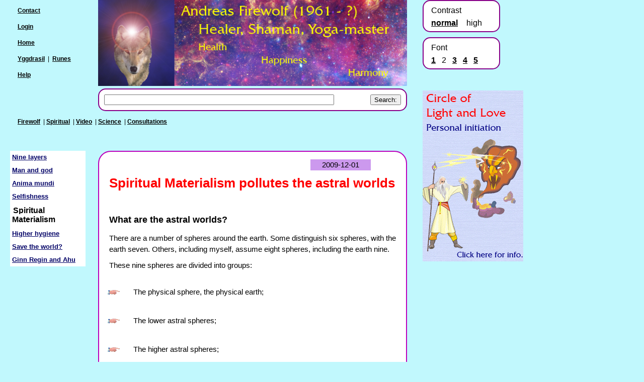

--- FILE ---
content_type: text/html; charset=UTF-8
request_url: https://www.andreasfirewolf.com/index.php?fs=2&co=2&pi=2856&n1=400
body_size: 11035
content:
<!DOCTYPE HTML PUBLIC "-//W3C//DTD HTML 4.01 Transitional//EN" "https://www.w3.org/TR/html4/loose.dtd">
<html>
<head>
 <!-- version 2025-4-19 -->
 <meta http-equiv="content-type" content="text/html; charset=utf-8">
 <meta http-equiv="pragma" content="no-cache">
 <meta http-equiv="imagetoolbar" content="no">
 <meta name="viewport" content="width=device-width, initial-scale=1.0">
 <meta http-equiv="MSThemeCompatible" content="no">
 <meta name="robots" content="noarchive">
 <meta name="author" lang="en" content="Andreas Firewolf">
 <meta name="copyright" lang="en" content="Software: Copyright &copy; 2006-2026 Andreas van der Wal, Nul-A Computers, all rights reserved.">
 <meta name="copyright" lang="en" content="&#169; Copyright Andreas Firewolf, all rights reserved.">
 <title>Spiritual Materialism pollutes the astral worlds</title>


 <link rel="start" href="index.php">

 <link rel="shortcut icon" type="image/x-icon" href="https://www.andreasfirewolf.com/buttons/icon_fw.jpg">





 <link rel="stylesheet" type="text/css" href="https://www.andreasfirewolf.com/script/default_1000/page_h1.css">
 <link rel="stylesheet" type="text/css" href="https://www.andreasfirewolf.com/script/default_1000/blocks_h1.css">
 <link rel="stylesheet" type="text/css" href="https://www.andreasfirewolf.com/script/default_1000/general_h1.css">
 <link rel="stylesheet" type="text/css" href="https://www.andreasfirewolf.com/script/default_1000/form_h1.css">
 <link rel="stylesheet" type="text/css" href="https://www.andreasfirewolf.com/script/default_1000/navi0_h1.css">
 <link rel="stylesheet" type="text/css" href="https://www.andreasfirewolf.com/script/default_1000/navi2_h1.css">





<script type="text/javascript" src="https://www.andreasfirewolf.com/script/NulA_Computers_general.js"></script>
<SCRIPT type="text/javascript"><!--

function NulA_Form_Validation(formid) {
 if (NulA_Form_Validation_2(formid) == false) {
 CMS_layout_set_div_height()
 return false;
 }
 return true;
}

function NulA_Form_Validation_2(formid) {
 return true;
}


function NulA_get_height(block_id) {
 var height = 1000;
 if (block_id != null) {
 block_obj = document.getElementById(block_id);
 if (block_obj != null) {
 height = block_obj.getBoundingClientRect().height;
 }
 }
 return height;
}

function CMS_layout_set_div_height() {
 var center_h = parseInt(NulA_get_height("cms_middle_div"));
 var left_h = parseInt(NulA_get_height("cms_left_div"));
 if (center_h < left_h) { center_h = left_h; }
 if (center_h < 400) { center_h = 400; }
 center_obj = document.getElementById("cms_center_div");
 if (center_obj != null) {
 center_obj.height = center_h + "px";
 }
}






var NulA_Fill_vars = new Array();
NulA_Fill_vars[0] = "";
NulA_Fill_vars[1] = "";

function NulA_Fill_inputfield() {
 document.forms["comment"].elements.namedItem("comment_text").value = NulA_Fill_vars[0];
 document.forms["feedback"].elements.namedItem("feedbackfeedback").value = NulA_Fill_vars[1];
}


function NulA_js_after_resize() { 
 CMS_layout_set_div_height();
 }


function NulA_ta_data(ta_id, ta_val) { 
 if (ta_id = "comment_comment_text") {
 if (ta_val == 0) { return "5000"; }
 if (ta_val == 1) { return "500"; }
 else { return "comment"; }
 }
 if (ta_id = "feedback_feedbackfeedback") {
 if (ta_val == 0) { return "5000"; }
 if (ta_val == 1) { return "500"; }
 else { return "feedback"; }
 }
 return "0";
}


function CMS_OnloadFunction() { 
document.addEventListener("keydown", NulA_OnKeyDown, true);
document.getElementById("362_comment").addEventListener("keydown", NulA_OnKeyDown_form, true);
document.getElementById("363_feedback").addEventListener("keydown", NulA_OnKeyDown_form, true);
document.getElementById("comment_comment_text").addEventListener("keydown", NulA_OnKeyDown_ta, true);
document.getElementById("comment_comment_text").addEventListener("keyup", NulA_OnKeyUp_ta, true);
document.getElementById("feedback_feedbackfeedback").addEventListener("keydown", NulA_OnKeyDown_ta, true);
document.getElementById("feedback_feedbackfeedback").addEventListener("keyup", NulA_OnKeyUp_ta, true);
 NulA_js_cookies_enabled();
 NulA_Fill_inputfield();
 NulA_js_after_resize();
 }


function NulA_submit_function(formname) {

 document.forms[formname].submit();
 }


screen_width = 1000;
screen_smallest = 480;
screen_largest = 1000;
if (window.innerWidth < screen_width && screen_width > screen_smallest) {
 window.location = "https://www.andreasfirewolf.com/index.php?pi=2856&amp;n1=400&wi=" + window.innerWidth;
} else {
 if (window.innerWidth > screen_width && screen_width < screen_largest) {
 window.location = "https://www.andreasfirewolf.com/index.php?pi=2856&amp;n1=400&wi=" + window.innerWidth;
 }
}

//--></SCRIPT>

</head>




<body onLoad="CMS_OnloadFunction()">
<div id="cms_top_div">

<div id="logo">
 <img src="index.php?ki=85&amp;tf=34&amp;fn=headers/firewolf_640.jpg&amp;cty=image/jpg" alt="headers/firewolf_640.jpg" class="logo"  />


</div> <!-- end logo -->




<div id="search">
<a name="a_form_FormAsearch"></a>
<div class="FormAsearch">
<form name="FormAsearch" id="FormAsearch" method="post" action="index.php" enctype="application/x-www-form-urlencoded">
<div class="hiddenfields">
 <input name="ki" type="hidden" value="95">
 <input name="pi" type="hidden" value="2856">
 <input name="pa" type="hidden" value="f_spiritual_materialism">
 <input name="n1" type="hidden" value="400">
 <input name="fs" type="hidden" value="2">
 <input name="co" type="hidden" value="2">
 <input name="pt" type="hidden" value="Spiritual Materialism pollutes the astral worlds">
 <input name="fa" type="hidden" value="FormAsearch">
 <input name="sk" type="hidden" value="1" />
</div>
 <div class="search_text">
 <span class="search_text">Search:</span>
 </div>
 <div class="search_input">
 <input type="text" name="s1" size="55" maxlength="200" value="" />
 </div>
 <div class="search_submit">
 <input type="submit" name="searchbutton" value="Search:" />
 </div>
</form></div>


</div> <!-- end search -->




<div id="navi0">
 <div class="navi0_menurow_first">
 <p class="menu">
 <a class="navi0_off" href="index.php?si=19&amp;pi=103&amp;n0=166&amp;n1=413&amp;n2=410&amp;fs=2&amp;co=2"  onmouseover="NulA_show_href(this, 'NulA_href_mi806')" onmouseout="NulA_hide_href('NulA_href_mi806')" target="_top">Firewolf</a>
 &nbsp;&#124;&nbsp;<a class="navi0_off" href="index.php?si=19&amp;pi=2903&amp;n0=166&amp;n1=413&amp;n2=411&amp;fs=2&amp;co=2"  onmouseover="NulA_show_href(this, 'NulA_href_mi2661')" onmouseout="NulA_hide_href('NulA_href_mi2661')" target="_top">Spiritual</a>
 &nbsp;&#124;&nbsp;<a class="navi0_off" href="index.php?pi=115&amp;n1=400&amp;n2=409&amp;fs=2&amp;co=2"  onmouseover="NulA_show_href(this, 'NulA_href_mi2660')" onmouseout="NulA_hide_href('NulA_href_mi2660')" target="_top">Video</a>
 &nbsp;&#124;&nbsp;<a class="navi0_off" href="index.php?pi=1680&amp;n1=400&amp;n2=412&amp;fs=2&amp;co=2"  onmouseover="NulA_show_href(this, 'NulA_href_mi2662')" onmouseout="NulA_hide_href('NulA_href_mi2662')" target="_top">Science</a>
 &nbsp;&#124;&nbsp;<a class="navi0_off" href="index.php?pi=2853&amp;n1=400&amp;n2=382&amp;fs=2&amp;co=2"  onmouseover="NulA_show_href(this, 'NulA_href_mi804')" onmouseout="NulA_hide_href('NulA_href_mi804')" target="_top">Consultations</a>
 </p>
 </div>

</div> <!-- end navi0 -->



<div id="home_800">
<p class="menu"><a href="index.php?pi=1763&amp;n1=400&amp;fs=2&amp;co=2" target="_top" onmouseover="NulA_show_href(this, 'NulA_href_pi1763')" onmouseout="NulA_hide_href('NulA_href_pi1763')" >Contact</a></p>
<p class="menu"><a href="index.php?pi=1637&amp;n1=400&amp;fs=2&amp;co=2" target="_top" onmouseover="NulA_show_href(this, 'NulA_href_pi1637')" onmouseout="NulA_hide_href('NulA_href_pi1637')" >Login</a></p>
<p class="menu"><a href="https://www.andreasfirewolf.com/" target="_top" title="">Home</a></p>
<p class="menu"><a href="index.php?si=24" target="_top" onmouseover="NulA_show_href(this, 'NulA_href_si24')" onmouseout="NulA_hide_href('NulA_href_si24')" >Yggdrasil</a></a>

&nbsp;|&nbsp;
<a href="index.php?si=23" target="_top" onmouseover="NulA_show_href(this, 'NulA_href_si23')" onmouseout="NulA_hide_href('NulA_href_si23')" >Runes</a></a>
</p>
<p class="menu"><a href="index.php?pi=2912&amp;n1=400&amp;n2=429&amp;fs=2&amp;co=2" target="_top" onmouseover="NulA_show_href(this, 'NulA_href_pi2912')" onmouseout="NulA_hide_href('NulA_href_pi2912')" >Help</a></p>
</div> <!-- end home_800 -->


</div> <!-- end cms_top_div -->
<div id="cms_center_div">
<div id="cms_middle_div">
<div id="page">
<div class="pagedatum_top">
<div class="pagedatum"><p class="datum">2009-12-01</p></div>
</div>

<div class="pagetext">

<h2 class="title">Spiritual Materialism pollutes the astral worlds</h2>
<p>&nbsp;</p>

<h4>What are the astral worlds?</h4>
<p>There are a number of spheres around the earth. Some distinguish six spheres, with the earth seven. Others, including myself, assume eight spheres, including the earth nine.</p>

<p>These nine spheres are divided into groups:</p>

<ul>
<li><p>The physical sphere, the physical earth;</p>
</li>

<li><p>The lower astral spheres;</p>
</li>

<li><p>The higher astral spheres;</p>
</li>

<li><p>The Monadic Sphere;</p>
</li>

<li><p>The creative light (the cosmic sphere).</p>
</li>
</ul>
<p>&nbsp;</p>

<h4>What is materialism?</h4>
<p>Materialism is the attachment to matter. If you find it difficult to part with your possessions, if you are stingy or greedy, then you are materialistic.</p>
<p>But the attachment to social status is also materialistic. 
If you subordinate your spiritual development to your social status, you are materialistic. 
If you suppress your spirituality because you fear that fellow humans will reject you, you are materialistic. And not spiritually.</p>
<p>Materialism is also the indifference to the consequences of possessiveness and greed. 
Our cars, plasma TV, flying holidays, etc. ensure that Mother Earth is becoming increasingly sick. 
Yet we continue to consume and pollute. This indifference is an aspect of egoism and materialism.</p>
<p>&nbsp;</p>

<h4>Consequences of materialism for Mother Earth</h4>
<p>Our seas and oceans are poisoned. 
In the Pacific, there is an area the size of France that is completely covered in plastic waste. 
Everywhere on the land there is waste and junk, sometimes heavy toxic waste. 
The rich countries export highly toxic waste to Africa and other poor areas. 
All over the world, forests are being cut down at a rapid pace to make way for soy farms and palm oil plantations. 
The soy is fed to livestock, so that burgers are made from it. 
The palm oil is used as fuel, because we have been told that we are working green when our car runs on palm oil. 
What do we care if the habitat of orangutans is destroyed as a result?</p>
<p>The result of all this is that our climate is increasingly disrupted. 
One disaster after another comes upon us because we have disturbed the balance. 
Many plant and animal species have become extinct in recent years. Many more are in danger of extinction.</p>
<p>&nbsp;</p>

<h4>What is Spiritual Materialism?</h4>
<p>Materialism is the attachment to possessions, status or wealth. 
Spiritual materialism is the attachment to spiritual status, attachment to a particular belief. 
Thoughts like: "My Jesus is better than your Mohammed!" (Or vice versa.) 
"I belong to the chosen people and you are Goi!" (Goi, Go'im, or scum is the term Orthodox Jews use for anything not Jewish.) 
The latter doesn't just apply to the Jews. 
Christians have a similar attitude toward pagans. 
Atheists often have such an attitude towards anyone who has a faith.</p>

<div class="aphorism">
 <img src="index.php?ki=85&amp;tf=34&amp;fn=sayings/violent.gif&amp;cty=image/gif" alt="sayings/violent.gif" class="img100"  />

</div>

<p>The idea that you are higher because you have a certain faith, or follow a certain spiritual teaching, is an expression of spiritual materialism. 
You are then attached to your spiritual status. 
This attachment slows you down in your development and is harmful.</p>
<p>Spiritual materialism is also the use of spiritual means to achieve selfish earthly goals. 
For example, you want to own a nice house. 
You can work hard for that, that's just materialism. 
Instead of working hard for that, you demand from 'God' the lotto numbers of the upcoming draw. 
Or you visualize that the main prize will fall on your lottery ticket.</p>
<p>&nbsp;</p>

<h4>Black magic</h4>
<p>You can visualize that you live in a beautiful house. 
If you work hard for that, you will harmonize spiritual and physical energy. That is good. 
But you can also visualize that you acquire that house, without doing anything or enough in return. 
You then send energy into the astral worlds to get your way. 
At best, your plan will fail and little will happen. (But what happens to the energy you send out???) 
If things go wrong, you get what you asked for. How is this different from black magic?</p>
<p>Suppose you visualize a great house, way above your budget, and you get it for a dump price. 
Perhaps because the previous owner became ill and was forced to sell. 
Or because a seller can't get rid of it, because you block the sale with your visualizations. 
How much damage do you do then?</p>
<p>&nbsp;</p>

<h4>Spiritual status</h4>
<p>Many people want to be admired. People long for status, prestige, honor, admiration, fans. 
You can then become a top athlete, or a movie star, or a pop star through hard work. 
After endless toil, you might win a medal at the Olympics or become world champion. 
That is materialism, but it cannot do much harm. 
For many young people it is good, they learn self-discipline, set goals and realize them.</p>
<p>If all that is too much work, you can take an alternative course. 
After that, you can establish yourself as an alternative therapist or psychic healer. 
It is not for nothing that 'healing' is so popular. 
You can gain status without too much effort. 
At least that was possible in the past. 
Spiritual healing has been so discredited by swindlers in recent years, that it does not raise status but suspicion.</p>
<p>&nbsp;</p>

<h4>Channeling</h4>
<p>Channeling is very easy. 
You learn to tap into your fantasy and you get the most fantastic messages from alien masters, who come from distant galaxies to tell us how we should live here. 
And you are their messenger. Amazing, right? 
People who wonder if those "masters" couldn't get a better messenger are nasty, cynical people. Ain't that the truth?</p>
<p>Channeling and psychic healing works through the astal worlds. 
If you do this wrong or out of lust for status, prestige, power or money, what are you doing in the astral worlds?</p>
<div class="attention">
<h4>Is desire for money always wrong?</h4>
<p>It is not wrong to ask for payment for spiritual healing. 
Wanting to help people 'for free' is usually a waste of time and energy. 
If people don't want to pay for it, they don't really want it. 
Moreover, it costs you time. This laybor time should be paid. Just like one pays the baker.</p>
</div> <!-- end div :: attention -->
<p>&nbsp;</p>

<div class="aphorism">
 <img src="index.php?ki=85&amp;tf=34&amp;fn=sayings/home_of_peace.gif&amp;cty=image/gif" alt="sayings/home_of_peace.gif" class="img100"  />

</div>

<h4>Consequences of Spiritual Materialism</h4>
<p>The ego grows through materialism. 
When you use astral energy to achieve materialistic goals, the ego grows much faster. 
The growth of your spiritual power is much slower than the growth of your ego. 
The demands of your ego are always greater than your capacity for realization. 
Therefore, dissatisfaction is inevitable. 
This growing dissatisfaction blocks your connection with the divine spirit. 
This leads to spiritual poverty, hunger for power and misery.</p>
<p>Using the astral light for selfish purposes lowers the vibrational frequency of the astral light.
This causes pollution of the astral worlds.</p>
<p>In addition, in the lower astral worlds there are mind souls and animal souls who are eager to assist in the realization of materialistic goals. 
They are eager to use you as a channel to release their distorted or perverted desires (animal souls) or garbled ideas (mind souls) into the world. 
They are also more than happy to appear at spiritistic gatherings. 
Especially when the knowledge and insight are lacking to distinguish between higher evolved souls and the ghosts who are lost in the lower astral worlds.</p>
<p>&nbsp;</p>

<h4>Parasitic Elementals</h4>
<p>Finally, there are the parasitic elementals, who want your energy to 'help' you. 
You create these elementals yourself through your sentiments and through your emotions.
The stronger the emotion you have with a certain thought, the stronger the elemental you create with it. 
Every time the thought returns to you, you send out astral energy again to the elemental associated with that thought. 
This elemental will activate this thought and/or emotion again and again through your aura. 
In this way it always gets new energy and it stays alive. Because it feeds of your energy.</p>
<p>Some of these elementals are collective elementals. 
They are created and energized by a group of people. 
Advertising is a powerful method of creating such collective elementals. 
Some elementals, such as hatred of "outsiders" (people who do not belong to society's dominant group), 
can strangle society, growing stronger and stronger, until civilization collapses.</p>
<p>&nbsp;</p>

<h4>A dark shell around the earth</h4>
<p>As a result of spiritual materialism, the lower astral worlds are polluted by destructive elementals. 
They are a plague, forming a black shell around the physical earth. This blocks the creative light.</p>
<p>This black shell of destructive elementals is not of today or yesterday. 
Over the past 5,000 years, this shell has gradually grown. 
But in the past there were few people with strong psychic abilities. 
And usually those people were trained in controlling their selfishness. 
In previous centuries, people were carefully prepared and initiated. 
They were much less concerned with ego-oriented magic. 
Nowadays anyone can take courses and collect information on the internet. 
One can develop psychic abilities without being stimulated to develop ethical awareness and responsibility.</p>
<p>&nbsp;</p>

<h4>A Circle of Light and Love</h4>
<p>'Psychic' abilities give access to the astral worlds. 
One can use these faculties to cleanse the lower astral worlds around one's own environment, 
so that one can access the higher astral worlds, and so that the creative light can penetrate to us. 
That's what we do in a Circle of Light and Love.</p>
<p>If one has not learned to control the ego, there is a tendency to use the psychic powers for selfish purposes, 
such as acquisition of possessions, self-aggrandizement, etc. 
As a result, the layer of pollution in the lower astral worlds around one's own environment grows, 
so that it becomes increasingly difficult for the creative light to penetrate. 
Instead of using the psychic abilities for one's own spiritual development, 
they are used to create a local hell, where only lower elementals can exist.</p>
<p>&nbsp;</p>

<div class="aphorism">
 <img src="index.php?ki=85&amp;tf=34&amp;fn=sayings/recreateearth.gif&amp;cty=image/gif" alt="sayings/recreateearth.gif" class="img100"  />

</div>

<h4>What kind of ecosystem are you creating?</h4>
<p>Tropical birds need a tropical ecosystem. Birds from cold regions need a cold ecosystem. 
Everyone thinks that makes sense. 
Why would it be different for entities, elementals and enlightened souls? 
An enlightened soul needs a clear and pure ecosystem. 
If you pollute the astral worlds in your area, enlightened souls cannot live there. 
And if you make your environment light and loving, no lower elementals can live there.</p>
<p>&nbsp;</p>

<div class="aphorism">
 <img src="index.php?ki=85&amp;tf=34&amp;fn=sayings/actual_enemy.gif&amp;cty=image/gif" alt="sayings/actual_enemy.gif" class="img100"  />

</div>

<h4>Fighting Spiritual Materialism</h4>
<p>Materialism arises because one clings to the ego. 
The ego is a temporary thing, your divine spirit is eternal. 
Once you develop knowledge of your divine spirit, you inhibit the growth of your ego. 
Direct experience of your divine spirit helps to make your ego small. 
But you can also make your ego smaller by special TRANCE-FORMATIONS. The TRANCE-FORMATIONS of Yggdrasil are very suitable for this.</p>
<p>&nbsp;</p>
<p class="auteur">With Light and Love, Andreas Firewolf</p>
<p>&nbsp;</p>

<div class="attention">
<h4>Promote us !!!</h4>
<p>Do you like this page? <b>Promote it !!!</b></p>
<p>I do not participate with twitter and most other 'social' media. But feel free to tweet about this page.
Or put a link to this page on your facebook page, if you have one.</p>
<p>You can find more about social media on the page <a href="index.php?pi=2909&amp;n1=400&amp;fs=2&amp;co=2" target="_top" onmouseover="NulA_show_href(this, 'NulA_href_pi2909')" onmouseout="NulA_hide_href('NulA_href_pi2909')" >Social media</a>.</p>

</div>
<p>&nbsp;</p>
<div id="comment_form" class="form_choice_top">
	<h2 class="title">Comment form</h2>
	<p>This form is <b>ONLY</b>
	to comment on this page.
	What you write can be published.</p>
	<p>If you want to send a message to Andreas Firewolf
	click on <a href="index.php?pi=1763&amp;n1=400&amp;fs=2&amp;co=2" target="_top" onmouseover="NulA_show_href(this, 'NulA_href_pi1763')" onmouseout="NulA_hide_href('NulA_href_pi1763')" >Contact-form</a></p>
	<p>To give feedback about this page or about this site click on:</p>
	<p>&nbsp;</p>

	<div class="form_choice">
		<div class="form_choice_1">
		<input class="submit" type="button" value="Give feedback"
		onclick="NulA_CMS_switch_on_off_2('feedback_form', 'comment_form')" />
		</div>
	</div>
<div class="form">
<div class="form_top">
<h4>Comment-form:</h4>
<p>If you want to comment on this page, fill in the following fields:</p>
</div>

<a name="a_form_comment"></a>
<form name="comment" id="362_comment" method="post" action="index.php" enctype="application/x-www-form-urlencoded">
<div class="hiddenfields">
<input name="ki" type="hidden" value="92">
<input name="pi" type="hidden" value="2856">
<input name="pa" type="hidden" value="f_spiritual_materialism">
<input name="n1" type="hidden" value="400">
<input name="fs" type="hidden" value="2">
<input name="co" type="hidden" value="2">
<input name="pt" type="hidden" value="Spiritual Materialism pollutes the astral worlds">
<input name="fi" type="hidden" value="362">
<input name="fa" type="hidden" value="comment">
<input name="comment_antispam_id" type="hidden" value="197">
</div>
<div class="form_body">
 <div class="form_row" id="tr_comment_comment_screenname">
 <div class="form_label">
 <p class="label">Screen-name:</p>
 </div>
 <div class="form_input">
 <div class="rhelp"><p>Screen-name is the name that others will see. This name <b>can be published.</b></p></div>
  <div class="inputfield">
  <input class="input" type="text" name="comment_screenname" id="comment_comment_screenname" size="35" maxlength="35"  />
  </div>
 </div>
 </div>

 <div class="form_row" id="tr_comment_comment_email">
 <div class="form_label">
 <p class="label">Email:</p>
 </div>
 <div class="form_input">
 <div class="rhelp"><p>If you want a personal answer, fill in your email-address. This address <b>will not be published or sold to databases</b>.</p></div>
  <div class="inputfield">
  <input class="input" type="text" name="comment_email" id="comment_comment_email" value="anonymous@anonymous.com" size="50" maxlength="200"  />
  </div>
 </div>
 </div>

 <div class="form_row" id="tr_comment_comment_text">
 <div class="form_label">
 <p class="label">Comment or question:</p>
 </div>
 <div class="form_input">
  <div class="textareafield">
  <div class="ta_max_error" id="comment_comment_text_error_div" style="display:none;color=#FF0000;">
  <h2>**** ERROR ****</h2>
  </div>
  <div class="ta_textcount" id="comment_comment_text_remain_div">
  <p class="textcount">Number of characters that remains: <b id="comment_comment_text_b" class="ta_unchanged">5000</b></p>
  </div>
  <div class="textareafield2">
   <textarea class="textarea" name="comment_text" id="comment_comment_text" cols="50" rows="10"  ></textarea>
  </div>
  </div>
 </div>
 </div>

 <div class="form_row" id="tr_comment_comment_antispam">
 <div class="form_label">
 <p class="label">Antispam:</p>
 </div>
 <div class="form_input">
 <div class="rhelp"><p>If you are a human, answer this question.</p><p>What is 6 multiplied by eight ?</p></div>
  <div class="inputfield">
  <input class="input" type="text" name="comment_antispam" id="comment_comment_antispam" size="2" maxlength="2"  />
  </div>
 </div>
 </div>

 <div class="form_row" id="tr_comment_comment_submit">
 <div class="form_label">
 <p class="label"></p>
 </div>
 <div class="form_input">
  <div class="submitfield">
  <input class="submit" type="submit" name="comment_submit" value="Send"  />
  </div>
 </div>
 </div>

</div><!-- form_body end -->


</form>

<div class="form_foot">

</div>
</div>


</div>

<div id="feedback_form" class="form_choice_top" style="display:none;">
	<h2 class="title">Feedback form</h2>
	<p>This form is <b>ONLY</b>
	to give feedback on this page or on this site.
	What you write will <b>NOT</b> be published.</p>
	<p>If you want to send a message to Andreas Firewolf
	click on <a href="index.php?pi=1763&amp;n1=400&amp;fs=2&amp;co=2" target="_top" onmouseover="NulA_show_href(this, 'NulA_href_pi1763')" onmouseout="NulA_hide_href('NulA_href_pi1763')" >Contact-form</a></p>
	<p>To comment on this page click on:</p>
	<p>&nbsp;</p>

	<div class="form_choice">
		<div class="form_choice_1">
		<input class="submit" type="button" value="Comment on this page"
		onclick="NulA_CMS_switch_on_off_2('feedback_form', 'comment_form')" />
		</div>
	</div>
<div class="form">
<div class="form_top">
<p>Use this forms to give feedback on this webpage. Feedback is not published. For example:</p>
<p>Examples of feedback:</p>
<ul>
<li><p>Errors in the layout</p>
</li>
<li><p>Parts that are difficult to read</p>
</li>
<li><p>Links that do not work</p>
</li>
<li><p>Language errors</p>
<p>My native language is not English. So if you find errors, do not hesitate to give feedback.</p>
</li>
<li><p>Wrong facts</p>
</li>
<li><p>'Insulting' comments</p></li>
<li><p>Things you like on this page and things that makes this page valuable for you.</p></li>
</ul>
</div>

<a name="a_form_feedback"></a>
<form name="feedback" id="363_feedback" method="post" action="index.php" enctype="application/x-www-form-urlencoded">
<div class="hiddenfields">
<input name="ki" type="hidden" value="92">
<input name="pi" type="hidden" value="2856">
<input name="pa" type="hidden" value="f_spiritual_materialism">
<input name="n1" type="hidden" value="400">
<input name="fs" type="hidden" value="2">
<input name="co" type="hidden" value="2">
<input name="pt" type="hidden" value="Spiritual Materialism pollutes the astral worlds">
<input name="fi" type="hidden" value="363">
<input name="fa" type="hidden" value="feedback">
<input name="feedback_antispam_id" type="hidden" value="199">
</div>
<div class="form_body">
 <div class="form_row" id="tr_feedback_feedback_name">
 <div class="form_label">
 <p class="label">Name:</p>
 </div>
 <div class="form_input">
 <div class="rhelp"><p>Fill in your name. At least 3 characters. This name will not be published.</p></div>
  <div class="inputfield">
  <input class="input" type="text" name="feedback_name" id="feedback_feedback_name" size="35" maxlength="35"  />
  </div>
 </div>
 </div>

 <div class="form_row" id="tr_feedback_feedback_email">
 <div class="form_label">
 <p class="label">Email:</p>
 </div>
 <div class="form_input">
 <div class="rhelp"><p>If you want a personal answer, fill in your email-address. This address <b>will not be published or sold to databases</b>.</p></div>
  <div class="inputfield">
  <input class="input" type="text" name="feedback_email" id="feedback_feedback_email" size="50" maxlength="200"  />
  </div>
 </div>
 </div>

 <div class="form_row" id="tr_feedback_feedbackfeedback">
 <div class="form_label">
 <p class="label">Feedback:</p>
 </div>
 <div class="form_input">
  <div class="textareafield">
  <div class="ta_max_error" id="feedback_feedbackfeedback_error_div" style="display:none;color=#FF0000;">
  <h2>**** ERROR ****</h2>
  </div>
  <div class="ta_textcount" id="feedback_feedbackfeedback_remain_div">
  <p class="textcount">Number of characters that remains: <b id="feedback_feedbackfeedback_b" class="ta_unchanged">5000</b></p>
  </div>
  <div class="textareafield2">
   <textarea class="textarea" name="feedbackfeedback" id="feedback_feedbackfeedback" cols="50" rows="10"  ></textarea>
  </div>
  </div>
 </div>
 </div>

 <div class="form_row" id="tr_feedback_feedback_antispam">
 <div class="form_label">
 <p class="label">Antispam:</p>
 </div>
 <div class="form_input">
 <div class="rhelp"><p>If you are a human, answer this question.</p><p>What is 7 multiplied by zero ?</p></div>
  <div class="inputfield">
  <input class="input" type="text" name="feedback_antispam" id="feedback_feedback_antispam" size="1" maxlength="1"  />
  </div>
 </div>
 </div>

 <div class="form_row" id="tr_feedback_feedback_submit">
 <div class="form_label">
 <p class="label"></p>
 </div>
 <div class="form_input">
  <div class="submitfield">
  <input class="submit" type="submit" name="feedback_submit" value="Send"  />
  </div>
 </div>
 </div>

</div><!-- form_body end -->


</form>

<div class="form_foot">

</div>
</div>


</div>

</div>

</div> <!-- end page -->


</div> <!-- end cms_middle_div -->
<div id="cms_left_div">

<div id="navi2">
 <div style="position:relative;top:0px;left:0px;" class="navi2_p1_off"  onmouseover="this.className='navi2_p1_on'" onmouseout="this.className='navi2_p1_off'">
 <a class="navi2_p1_off" href="index.php?pi=2903&amp;n1=400&amp;fs=2&amp;co=2"  onmouseover="NulA_show_href(this, 'NulA_href_mi2651')" onmouseout="NulA_hide_href('NulA_href_mi2651')" target="_top">Nine layers</a>
 </div>
 <div style="position:relative;top:0px;left:0px;" class="navi2_p1_off"  onmouseover="this.className='navi2_p1_on'" onmouseout="this.className='navi2_p1_off'">
 <a class="navi2_p1_off" href="index.php?pi=3472&amp;n1=400&amp;fs=2&amp;co=2"  onmouseover="NulA_show_href(this, 'NulA_href_mi3462')" onmouseout="NulA_hide_href('NulA_href_mi3462')" target="_top">Man and god</a>
 </div>
 <div style="position:relative;top:0px;left:0px;" class="navi2_p1_off"  onmouseover="this.className='navi2_p1_on'" onmouseout="this.className='navi2_p1_off'">
 <a class="navi2_p1_off" href="index.php?pi=3471&amp;n1=400&amp;fs=2&amp;co=2"  onmouseover="NulA_show_href(this, 'NulA_href_mi3461')" onmouseout="NulA_hide_href('NulA_href_mi3461')" target="_top">Anima mundi</a>
 </div>
 <div style="position:relative;top:0px;left:0px;" class="navi2_p1_off"  onmouseover="this.className='navi2_p1_on'" onmouseout="this.className='navi2_p1_off'">
 <a class="navi2_p1_off" href="index.php?pi=2855&amp;n1=400&amp;fs=2&amp;co=2"  onmouseover="NulA_show_href(this, 'NulA_href_mi2607')" onmouseout="NulA_hide_href('NulA_href_mi2607')" target="_top">Selfishness</a>
 </div>
 <div style="position:relative;top:0px;left:0px;" class="navi2_p1_on">
 <span class="navi2_p1_on">Spiritual Materialism</span>
 </div>
 <div style="position:relative;top:0px;left:0px;" class="navi2_p1_off"  onmouseover="this.className='navi2_p1_on'" onmouseout="this.className='navi2_p1_off'">
 <a class="navi2_p1_off" href="index.php?pi=2854&amp;n1=400&amp;fs=2&amp;co=2"  onmouseover="NulA_show_href(this, 'NulA_href_mi2606')" onmouseout="NulA_hide_href('NulA_href_mi2606')" target="_top">Higher hygiene</a>
 </div>
 <div style="position:relative;top:0px;left:0px;" class="navi2_p1_off"  onmouseover="this.className='navi2_p1_on'" onmouseout="this.className='navi2_p1_off'">
 <a class="navi2_p1_off" href="index.php?pi=93&amp;n1=400&amp;fs=2&amp;co=2"  onmouseover="NulA_show_href(this, 'NulA_href_mi851')" onmouseout="NulA_hide_href('NulA_href_mi851')" target="_top">Save the world?</a>
 </div>
 <div style="position:relative;top:0px;left:0px;" class="navi2_p1_off"  onmouseover="this.className='navi2_p1_on'" onmouseout="this.className='navi2_p1_off'">
 <a class="navi2_p1_off" href="index.php?pi=3480&amp;n1=400&amp;fs=2&amp;co=2"  onmouseover="NulA_show_href(this, 'NulA_href_mi3478')" onmouseout="NulA_hide_href('NulA_href_mi3478')" target="_top">Ginn Regin and Ahu</a>
 </div>

</div> <!-- end navi2 -->



</div> <!-- end cms_left_div -->
</div> <!-- end cms_center_div -->
<div id="cms_bottom_div">
<div id="google_onder_728">
<p>&nbsp;</p>

<div class="attention">

<p><a href="https://www.circleoflightandlove.com/" target="_blank" title="">Circle of Light and Love</a></p>

<p><a href="httpss://www.andreas333.com/" target="_blank" title="">Andreas Firewolf</a>, nederlandse site</p>

<p><a href="https://www.cirkelvanlichtenliefde.nl/" target="_blank" title="">Cirkel van Licht en Liefde</a></p>

<p><a href="https://www.variatarian.com/" target="_blank" title="">Variatarian</a> vegetarische recepten</p>

<p><a href="https://www.groenepolitiek.info/" target="_blank" title="">Groene Politiek</a></p>

</div>
</div> <!-- end google_onder_728 -->


</div> <!-- end cms_bottom_div -->
<div id="cms_right_div">

<div id="contrast">
 <div class="contrast_text">
 <span class="contrast_text">Contrast<br /></span>
 </div>
 <div class="contrast_normal">
 <a href="index.php?co=1&amp;fs=2&amp;pi=2856&amp;n1=400" target="_top">normal</a>

 </div>
 <div class="contrast_high">
 <span class="contrast_current">high</span>
 </div>

</div> <!-- end contrast -->




<div id="fontsize">
 <div class="fontsize_text">
 <span class="fontsize_text">Font</span>
 </div>
 <div class="fontsize_choice">
 <a href="index.php?fs=1&amp;co=2&amp;pi=2856&amp;n1=400" target="_top">1</a>&nbsp;&nbsp;
 <span class="fontsize_current">2</span>&nbsp;&nbsp;
 <a href="index.php?fs=3&amp;co=2&amp;pi=2856&amp;n1=400" target="_top">3</a>&nbsp;&nbsp;
 <a href="index.php?fs=4&amp;co=2&amp;pi=2856&amp;n1=400" target="_top">4</a>&nbsp;&nbsp;
 <a href="index.php?fs=5&amp;co=2&amp;pi=2856&amp;n1=400" target="_top">5</a>&nbsp;&nbsp;
 </div>

</div> <!-- end fontsize -->



<div id="add_right">
<p>&nbsp;</p>
<a href="https://www.circleoflightandlove.com" target="_blank" title="Opens in a new window"> <img src="index.php?ki=85&amp;tf=34&amp;fn=rec/CircleHigh.gif&amp;cty=image/gif" alt="rec/CircleHigh.gif" class="img_right"  />
</a>
<p>&nbsp;</p>
</div> <!-- end add_right -->


</div> <!-- end cms_right_div -->
<!-- href_popup_divs_pages -->

<div id="NulA_href_pi1637" class="nula_href">
Login
</div>

<div id="NulA_href_pi1763" class="nula_href">
Contact-form
</div>

<div id="NulA_href_pi2909" class="nula_href">
<h4>I do not like social media</h4>
<p>and I am firmly against privacy violations.</p>
<p>&nbsp;</p>

<p>This site respects your privacy. Read here more about it.</p>
</div>

<div id="NulA_href_pi2912" class="nula_href">
<h4>How to navigate these websites</h4>
<p>&nbsp;</p>

<p>This website has a lot of pages and a lot of information.
This page will give you information about how to navigate these websites.</p>
</div>

<!-- end href_popup_divs_pages -->


<!-- href_popup_divs_sites -->

<!-- NulA_href_si23href popup not set. -->

<!-- NulA_href_si24href popup not set. -->

<!-- end href_popup_divs_sites -->


<!-- href_popup_divs_menus -->

<div id="NulA_href_mi806" class="nula_href">
<h4>Who and what is Firewolf</h4>
<ul>
  <li><p>autobiography</p></li>
  <li><p>Spiritual Development</p></li>
  <li><p>Poems</p></li>
</ul>
 <img src="index.php?ki=85&amp;tf=34&amp;fn=firewolf/bos2.jpg&amp;cty=image/jpg" alt="firewolf/bos2.jpg" class="img60"  />

</div>

<div id="NulA_href_mi2661" class="nula_href">
<h4>Firewolf about spiritual subjects</h4>
<ul>
  <li><p>nine layers</p></li>
  <li><p>Selfishness</p></li>
  <li><p>Spiritual materialism</p></li>
  <li><p>Spiritual hygiene</p></li>
</ul>
</div>

<div id="NulA_href_mi2660" class="nula_href">
<ul>
  <li><p>Aura cleansing</p></li>
  <li><p>Students about Firewolf</p></li>
  <li><p>Workshop</p></li>
</ul>
</div>

<div id="NulA_href_mi2662" class="nula_href">
<h4>Firewolf about science and spirituality</h4>
<ul>
  <li><p>Science and sanity</p></li>
  <li><p>What is science?</p></li>
  <li><p>Rebuttal of Einstein</p></li>
</ul>
</div>

<div id="NulA_href_mi804" class="nula_href">
<h4>Information about consultations and healings</h4>
<p>Andreas Firewolf is a shamanic healer. But he does NOT heal your physical body. For physical diseases you should consult a medical professional.</p>
<ul>
  <li><p>Andreas Firewolf can cleanse your aura and chakras, remove blockades in your energy system and help you with emotional, mental and spiritual development.</p>
  </li>
</ul>
 <img src="index.php?ki=85&amp;tf=34&amp;fn=firewolf/ANDREAS.JPG&amp;cty=image/jpg" alt="firewolf/ANDREAS.JPG" class="img100"  />

</div>

<div id="NulA_href_mi2651" class="nula_href">
<h4>Nine layers</h4>
<h6>A model of the cosmos</h6>
<p>This is a description of a model of the cosmos. A new cosmology. This model has nine three-dimensional layers. Several forces connect these layers through the fourth dimension.</p>
<p>Most people believe, that they can see the physical world, but that is not possible. Our senses perceive an abstraction of the physical word. What we 'see' is a mental image of the world.</p>
</div>

<div id="NulA_href_mi3462" class="nula_href">
<h4>Man and god</h4>
<p>A modern vision of man and god.</p>
<p>&nbsp;</p>

<p>Anima Mundi is the soul of the world. Individual people can be seen as 'nerve cells of the earth'. 
Humanity can be seen as 'the nervous system of the earth'. 
Is the totality of humanity causing a higher consciousness? Is Anima Mundi self-conscious?</p>
</div>

<div id="NulA_href_mi3461" class="nula_href">
<h4>Gaia and Anima Mundi</h4>

<p>According to the Gaia hypothesis, the earth is a living being. Anima Mundi is the world soul, who gives life to the earth.</p>
<p>We can compare individual people with individual nerve cells in the human body. And humanity as the nervous system of Mother Earth.</p>
<p>Questions: Does Anima Mundi have self-awareness? Does humanity collectively form a self-conscious being? Do we as humanity enable the self-awareness of Anima Mundi?</p>
</div>

<div id="NulA_href_mi2607" class="nula_href">
<h4>The Harmful Consequences of Selfishness</h4>
<p>You can solve problems together with others!</p>
<p>&nbsp;</p>

<p>Don't be a green frog that lets itself boil because it doesn't dare to jump out of its comfort zone. 
Jump out of your pan and become a fully human!</p>
</div>

<div id="NulA_href_mi2606" class="nula_href">
<h4>Mental, emotional and sentimental hygiene</h4>
<p>Today (2018) there are many non-physical epidemics. One epidemic of madness and/or idiocy is not over and the next is already on its way.</p>
<p>Non-physical epidemics arise from lack of:</p>
<ul>
<li><h6>Mental hygiene</h6>
</li>

<li><h6>Emotional hygiene</h6>
</li>

<li><h6>Sentimental hygiene</h6>
</li>
</ul>
</div>

<div id="NulA_href_mi851" class="nula_href">
<h4>Save the world or save yourself?</h4>
<p>There is nothing wrong with the world</p>
<p>Change yourself</p>
<p>The world is changing</p>
<p>How do you save yourself?</p>
</div>

<div id="NulA_href_mi3478" class="nula_href">
<h4>Ginn Regin and Ahu</h4>

<p>According to old Germanic believes there is a group of beings, that is not manifested and they steer the evolution of 'the whole creation'.</p>
<p>According to the oldest Zoroastrianism there is a group of beings, that is not manifested and they steer the evolution of this solar system.</p>
<p>Moses brought a distorted form of the old Zoroastrian religion to a group of foreign laborers in ancient Egypt and started a new cult with the idea of absolute good and absolute evil.</p>
</div>

<!-- end href_popup_divs_menus -->


<noscript>
<div id="system_messages_noscript" style="display:none;position:absolute;top:100px;left:100px;background-color:#FFFFFF;z_index:2147483647;">
 <div id="enable_javascript"><p>&nbsp;</p>
<p>This site works much better if you enable javascript.</p>
<p>&nbsp;</p></div>
 <div id="enable_cookies"><p>&nbsp;</p>
<p>This site works much better if you enable cookies.</p>
<p>&nbsp;</p></div>
</div>
</noscript>
<div id="system_messages" style="display:none;position:absolute;top:100px;left:100px;background-color:#FFFFFF;z_index:2147483647;">
 <div id="enable_cookies2"><p>&nbsp;</p>
<p>This site works much better if you enable cookies.</p>
<p>&nbsp;</p></div>
</div>
<script>
<!--
 if (! navigator.cookieEnabled)
 document.getElementById("system_messages").style.display = "";
//-->
</script>



<div id="div_developed_by" style="position:relative; margin-top:30px; z_index:2147483647">
<a href="https://www.nulacomputers.com" target="_blank"><img src="https://www.nulacomputers.com/buttons/developed_en.gif" alt="Developed by Nul-A Computers" title="NUL-A Computers" /></a>
</div>
</body></html>


--- FILE ---
content_type: text/css
request_url: https://www.andreasfirewolf.com/script/default_1000/page_h1.css
body_size: 1423
content:
a.memberimail
{
 text-decoration: none;
}

a.memberprofile
{
 text-decoration: none;
}

a.no_underline
{
 text-decoration: none;
}

a.nunder
{
 text-decoration: none;
}

div#edda_stanza_eng
{
 width: 270px;
 top: 10px;
 left: 300px;
}

div#edda_stanza_ice
{
 width: 270px;
 top: 10px;
}

div.anti_social_media
{
 position: relative;
 width: 550px;
 top: 0px;
 left: 20px;
 padding: 5px;
 border-width: 4px;
 border-color: #80CCF8;
 border-style: solid;
 border-radius: 25px;
}

div.aphorism
{
 position: relative;
 background-color: #FFFFFF;
 width: 550px;
 top: 0px;
 left: 20px;
 text-align: center;
 padding: 5px;
 border-style: none;
 border-radius: 25px;
}

div.attention
{
 position: relative;
 background-color: #FFFFFF;
 padding: 10px;
 margin-top: 30px;
 margin-bottom: 30px;
 border-width: 2px;
 border-color: #80C8F4;
 border-style: solid;
 border-radius: 25px;
}

div.comment
{
 position: relative;
 background-color: #FFFFBB;
 width: 500px;
 top: 0px;
 left: 50px;
 padding: 5px;
 margin-top: 5px;
 border-top-width: 2px;
 border-bottom-width: 4px;
 border-top-color: #AA0000;
 border-bottom-color: #000000;
 border-top-style: double;
 border-bottom-style: solid;
}

div.com_cdate
{
 background-color: #AAFFFF;
 margin-bottom: 0px;
}

div.com_comment
{
 background-color: #FFFFAA;
 padding: 5px;
}

div.com_rdate
{
 background-color: #AAFFFF;
}

div.com_respons
{
 background-color: #FFEEFF;
 padding: 5px;
}

div.download_even
{
 background-color: #FFFFAA;
}

div.download_odd
{
 background-color: #AAFFFF;
}

div.edda_line_en
{
 position: relative;
 background-color: #FFFFFF;
 width: 250px;
 top: 0px;
 left: 300px;
 padding-bottom: 20px;
}

div.edda_line_ice
{
 position: absolute;
 background-color: #FFFFFF;
 width: 250px;
 top: 0px;
 left: 10px;
}

div.edda_stanza
{
 position: relative;
 background-color: #FFFFFF;
 padding: 10px;
 margin-top: 30px;
 margin-bottom: 30px;
}

div.edda_stanza_eng
{
 position: absolute;
 background-color: #FFFFFF;
 width: 250px;
 top: 0px;
 left: 300px;
 padding: 10px;
}

div.edda_stanza_ice
{
 position: relative;
 background-color: #FFFFFF;
 width: 250px;
 top: 0px;
 left: 10px;
 padding: 10px;
}

div.edda_stanza_line
{
 position: relative;
}

div.ice
{
 position: relative;
 width: 550px;
 top: 0px;
 left: 10px;
 padding-bottom: 10px;
 margin-bottom: 40px;
 border-width: 2px;
 border-color: #80CCF8;
 border-style: solid;
 border-radius: 25px;
}

div.ice_1
{
 position: relative;
 margin-bottom: 10px;
}

div.ice_2
{
 position: relative;
 margin-bottom: 10px;
}

div.ice_a
{
 position: relative;
 top: 10px;
 left: 10px;
}

div.ice_e
{
 position: relative;
 left: 10px;
 padding: 5px;
 margin-top: 10px;
 margin-bottom: 10px;
}

div.ice_r
{
 position: absolute;
 width: 340px;
 left: 170px;
}

div.ice_t
{
 position: relative;
 width: 340px;
 top: 10px;
 left: 170px;
}

div.ice_w
{
 position: absolute;
 width: 150px;
 left: 10px;
}

div.include
{
 background-color: #FFFF99;
 border-radius: 25px;
}

div.memberimail
{
 position: absolute;
 width: 350px;
 top: 0px;
 left: 200px;
 min-height: 20px;
 padding: 5px;
}

div.memberlist_e
{
 position: relative;
 background-color: #CCFFFF;
}

div.memberlist_head
{
 position: relative;
 background-color: #CCCCCC;
}

div.memberlist_o
{
 position: relative;
 background-color: #FFFFCC;
}

div.memberprofile
{
 position: relative;
 width: 200px;
 min-height: 20px;
 padding: 5px;
}

div.member_group_profile
{
 background-color: #FFFFCC;
 padding: 5px;
}

div.member_group_profiles
{
 margin-top: 15px;
 margin-right: 15px;
 margin-left: 15px;
}

div.member_profile
{
 margin-top: 15px;
 margin-bottom: 15px;
}

div.pagedatum
{
 position: relative;
 width: 150px;
 left: 400px;
}

div.pageerror
{
 position: relative;
 background-color: #99FFFF;
 width: 600px;
 padding: 5px;
}

div.saying
{
 background-color: #FFFFFF;
 text-align: center;
 margin-top: 20px;
 margin-bottom: 20px;
}

h2.title
{
 color: #FF0000;
}

h4.subtitle
{
 color: #FF0000;
}

h6.advertisement_label
{
 color: #000066;
 font-size: 11pt;
 font-weight: bold;
}

h6.company_location
{
 color: #000099;
 font-size: 12px;
 font-weight: bold;
}

iframe.picpage
{
 position: relative;
 left: 30px;
 overflow: hidden;
 padding: 0px;
 margin-top: 0px;
 margin-bottom: 20px;
 border-style: none;
}

img.img100
{
 display: block;
 width: auto;
 height: auto;
 max-width: 590px;
}

img.img60
{
 display: block;
 width: auto;
 height: auto;
 max-width: 360px;
}

img.img90
{
 display: block;
 width: auto;
 height: auto;
 max-width: 531px;
}

li.bad
{
 list-style-image: url("https://www.andreasfirewolf.com/listimg/1bad2.gif");
}

li.good
{
 list-style-image: url("https://www.andreasfirewolf.com/listimg/3good2.gif");
}

li.happy
{
 list-style-image: url("https://www.andreasfirewolf.com/listimg/3faceha2.gif");
}

li.heart
{
 list-style-image: url("https://www.andreasfirewolf.com/listimg/3heart2.gif");
}

li.magic
{
 list-style-image: url("https://www.andreasfirewolf.com/listimg/3magic2.gif");
}

li.pentagram
{
 list-style-image: url("https://www.andreasfirewolf.com/listimg/pentagram.gif");
}

li.sad
{
 list-style-image: url("https://www.andreasfirewolf.com/listimg/1facesa2.gif");
}

li.wolf
{
 list-style-image: url("https://www.andreasfirewolf.com/listimg/3pawdog2.gif");
}

p.affirmatie
{
 font-weight: bold;
 font-style: italic;
 margin-right: 15px;
 margin-left: 15px;
}

p.attention
{
 color: #000066;
 font-weight: bold;
}

p.auteur
{
 color: #08146C;
 background-color: #FFD700;
 font-size: 13.5pt;
 text-align: left;
 line-height: 15.5pt;
 margin-top: 10px;
 margin-right: 15px;
 margin-bottom: 10px;
 margin-left: 15px;
}

p.cursief-10
{
 color: #000000;
 font-size: 10pt;
 font-weight: bold;
 font-style: italic;
 margin-right: 15px;
 margin-left: 25px;
}

p.datum
{
 background-color: #CC99EE;
 text-align: center;
}

p.error
{
 color: #FF0000;
 font-weight: bold;
}

p.memberimail
{
 color: #000000;
 font-size: 12.5pt;
 font-weight: normal;
 text-align: left;
 margin: 0px;
}

p.paging
{
 color: #000066;
 font-weight: bold;
 text-align: left;
 margin: 5px;
}

p.profile_label
{
 font-size: 14.5pt;
 font-weight: bold;
}

p.stelling
{
 font-family: sans-serif;
 margin-left: 50px;
}

p.subkop-12
{
 color: #000066;
 font-size: 11pt;
 font-weight: bold;
 margin-right: 15px;
 margin-left: 25px;
}

p.zipcode_label
{
 color: #000066;
 font-size: 12px;
 font-weight: bold;
 text-align: left;
}

table.advertisement
{
 background-color: #F3DAFB;
 width: 600px;
 margin-bottom: 15px;
 border-collapse: collapse;
}

table.keyw_help
{
 width: 600px;
}

table.zipcode
{
 width: 600px;
 padding-top: 15px;
 border-collapse: collapse;
}

td.advertisement_label
{
 background-color: #FFFFCC;
 width: 100px;
 padding: 3px;
}

td.advertisement_text
{
 background-color: #BBFFFF;
 padding: 10px;
}

td.keyw_help_comp
{
 background-color: #FFFF66;
}

td.keyw_help_visit
{
 background-color: #CCFF99;
 width: 350px;
}

td.zipcode_input
{
 background-color: #CCFF99;
}

td.zipcode_label
{
 background-color: #FFFFCC;
 width: 120px;
}

td.zipcode_select
{
 background-color: #CCFF99;
}

td.zipcode_submit
{
 background-color: #6699FF;
}



--- FILE ---
content_type: text/css
request_url: https://www.andreasfirewolf.com/script/default_1000/blocks_h1.css
body_size: 733
content:
div#cms_bottom_div
{
 position: relative;
 width: 1000px;
}

div#cms_left_div
{
 position: absolute;
 width: 160px;
 top: 300px;
}

div#cms_middle_div
{
 position: relative;
 width: 600px;
 left: 175px;
}

div#cms_right_div
{
 position: absolute;
 width: 180px;
 top: 0px;
 left: 820px;
}

div#cms_top_div
{
 position: relative;
 width: 1000px;
 height: 300px;
}

div#contrast
{
 position: relative;
 background-color: #FFFFFF;
 width: 150px;
 height: 60px;
 margin-bottom: 10px;
 border-width: 2px;
 border-color: #880088;
 border-style: solid;
 border-radius: 15px;
}

div#cookie_permission
{
 position: absolute;
 background-color: #FFFFFF;
 width: 500px;
 top: 450px;
 left: 200px;
 padding: 10px;
 border-width: 2px;
 border-color: #000000;
 border-style: solid;
 border-radius: 25px;
}

div#copyright_p
{
 padding: 5px;
 margin-right: 10px;
 margin-bottom: 5px;
}

div#copyright_s
{
 padding: 5px;
 margin-right: 10px;
 margin-bottom: 5px;
}

div#fontsize
{
 position: relative;
 background-color: #FFFFFF;
 width: 150px;
 height: 60px;
 margin-bottom: 10px;
 border-width: 2px;
 border-color: #880088;
 border-style: solid;
 border-radius: 15px;
}

div#home_800
{
 position: absolute;
 top: 0px;
 left: 0px;
}

div#imail
{
 position: relative;
}

div#logo
{
 position: relative;
 left: 175px;
}

div#navi0
{
 position: relative;
}

div#navi1
{
 position: relative;
}

div#navi2
{
 position: absolute;
 width: 150px;
 top: 0px;
 left: 0px;
}

div#page
{
 position: relative;
 background-color: #FFFFFF;
 width: 600px;
 top: 0px;
 left: 0px;
 min-height: 500px;
 padding: 5px;
 border-width: 2px;
 border-color: #BB00BB;
 border-style: solid;
 border-radius: 25px;
}

div#paging
{
 position: relative;
 background-color: #FFFFFF;
 width: 150px;
 top: 200px;
 left: 200px;
 padding: 2px;
}

div#search
{
 position: relative;
 background-color: #FFFFFF;
 width: 600px;
 left: 175px;
 padding: 5px;
 margin-top: 5px;
 margin-bottom: 10px;
 border-width: 2px;
 border-color: #880088;
 border-style: solid;
 border-radius: 15px;
}

div#top_page
{
 position: relative;
 background-color: #FFFFFF;
 width: 600px;
 top: 0px;
 left: 0px;
 padding: 5px;
 margin-bottom: 10px;
 border-width: 2px;
 border-color: #BB00BB;
 border-style: solid;
 border-radius: 25px;
}

div.contrast_high
{
 position: absolute;
 top: 35px;
 left: 85px;
}

div.contrast_normal
{
 position: absolute;
 top: 35px;
 left: 15px;
}

div.contrast_text
{
 position: absolute;
 top: 10px;
 left: 15px;
}

div.div_colofon
{
 position: relative;
}

div.div_contact
{
 position: relative;
 left: 100px;
}

div.div_webmaster
{
 position: absolute;
 top: 0px;
 left: 300px;
}

div.fontsize_choice
{
 position: absolute;
 top: 35px;
 left: 15px;
}

div.fontsize_text
{
 position: absolute;
 top: 10px;
 left: 15px;
}

div.messages
{
 position: relative;
 background-color: #FFFFFF;
}

div.nula_href
{
 position: absolute;
 display: none;
 z-index: 100;
 background-color: #FFFFFF;
 width: 400px;
 padding: 10px;
 margin: 10px;
 border-width: 2px;
 border-color: #880088;
 border-style: solid;
 border-radius: 15px;
}

div.search_input
{
 position: relative;
 margin: 5px;
}

div.search_submit
{
 position: absolute;
 top: 10px;
 right: 10px;
}

div.search_text
{
 display: none;
}

iframe.imail_boxen
{
 position: relative;
 width: 600px;
 height: 130px;
 padding-bottom: 20px;
}

iframe.imail_mail
{
 position: relative;
 width: 600px;
 height: 1200px;
 padding-bottom: 20px;
}

iframe.imail_mails
{
 position: relative;
 width: 600px;
 height: 250px;
 padding-bottom: 20px;
}

img.logo
{
 width: 614px;
}

p.menu
{
 font-size: 9pt;
}

select.mailbox
{
 width: 100px;
}

span.contrast_current
{
 background-color: #FFFFFF;
 text-align: center;
}

span.contrast_text
{
 background-color: #FFFFFF;
 text-align: center;
}

span.fontsize_current
{
 background-color: #FFFFFF;
 text-align: center;
}

span.fontsize_text
{
 background-color: #FFFFFF;
 text-align: center;
}



--- FILE ---
content_type: text/css
request_url: https://www.andreasfirewolf.com/script/default_1000/general_h1.css
body_size: 487
content:
a
{
 color: #000000;
 font-weight: bold;
}

blockquote
{
 background-color: #FFFFFF;
 padding: 3px;
 margin-top: 2px;
 margin-right: 2px;
 margin-bottom: 5px;
 margin-left: 5px;
}

body
{
 position: relative;
 background-color: #C1F8FD;
 font-family: Arial, Verdana, Helvetica, sans-serif;
 margin-top: 0px;
 margin-right: 0px;
 margin-bottom: 0px;
 margin-left: 20px;
}

h1
{
 color: #000000;
 font-size: 25.5pt;
 font-weight: bold;
 margin-top: 5px;
 margin-right: 3px;
 margin-bottom: 8px;
 margin-left: 3px;
}

h2
{
 color: #000000;
 font-size: 19.5pt;
 font-weight: bold;
 margin-top: 10px;
 margin-right: 15px;
 margin-bottom: 15px;
 margin-left: 15px;
}

h3
{
 color: #000000;
 font-size: 15.5pt;
 font-weight: bold;
 margin-top: 3px;
 margin-right: 3px;
 margin-bottom: 5px;
 margin-left: 3px;
}

h4
{
 color: #000000;
 font-size: 13.5pt;
 font-weight: bold;
 margin-top: 10px;
 margin-right: 15px;
 margin-bottom: 15px;
 margin-left: 15px;
}

h5
{
 color: #000000;
 font-size: 12.5pt;
 font-weight: bold;
 margin-top: 3px;
 margin-right: 3px;
 margin-bottom: 5px;
 margin-left: 3px;
}

h6
{
 color: #000000;
 font-size: 12.5pt;
 font-weight: bold;
 margin-top: 3px;
 margin-right: 3px;
 margin-bottom: 5px;
 margin-left: 3px;
}

hr
{
 color: #000000;
 background-color: #FFFFFF;
 margin-top: 3px;
 margin-bottom: 3px;
}

imail_list_date
{
 width: 80px;
}

li
{
 color: #000000;
 font-size: 12.5pt;
 font-weight: normal;
 padding: 5px;
 margin-top: 3px;
 margin-right: 3px;
 margin-bottom: 5px;
 margin-left: 3px;
 list-style-position: outside;
}

p
{
 color: #000000;
 font-size: 11pt;
 font-weight: normal;
 text-align: justify;
 line-height: 16.5pt;
 margin-top: 10px;
 margin-right: 15px;
 margin-bottom: 10px;
 margin-left: 15px;
}

span
{
 background-color: #FFFFFF;
}

td
{
 padding: 3px;
 vertical-align: top;
}

ul
{
 background-color: #FFFFFF;
 list-style-image: url("https://www.andreas333.com/listimg/Arro42e2.gif");
}



--- FILE ---
content_type: text/css
request_url: https://www.andreasfirewolf.com/script/default_1000/form_h1.css
body_size: 401
content:
b.ta_changed
{
 color: #005500;
}

b.ta_critical
{
 color: #FF5500;
}

b.ta_error
{
 color: #FF0000;
}

b.ta_unchanged
{
 color: #000000;
}

div.extrahelp
{
 background-color: #FFFFFF;
}

div.form
{
 background-color: #FFFFFF;
}

div.formfield
{
 background-color: #FFFFFF;
}

div.formfield_input
{
 background-color: #FFFFFF;
}

div.formfield_out
{
 background-color: #FFFFFF;
}

div.formfield_output
{
 background-color: #FFFFFF;
}

div.form_body
{
 background-color: #FFFFFF;
}

div.form_choice
{
 background-color: #FFFFFF;
}

div.form_error
{
 background-color: #FFFFFF;
}

div.form_foot
{
 background-color: #FFFFFF;
}

div.form_foot_com
{
 background-color: #FFFFFF;
}

div.form_input
{
 background-color: #FFFFFF;
}

div.form_label_ta
{
 background-color: #FFFFFF;
}

div.form_message
{
 background-color: #FFFFFF;
}

div.form_respons
{
 background-color: #FFFFFF;
}

div.form_submitlabel
{
 background-color: #FFFFFF;
}

div.form_top
{
 background-color: #FFFFFF;
}

div.form_top_com
{
 background-color: #FFFFFF;
}

div.htmledit_block
{
 background-color: #FFFFFF;
}

div.htmledit_header
{
 background-color: #FFFFFF;
}

div.htmledit_ifram
{
 background-color: #FFFFFF;
}

div.htmledit_line
{
 background-color: #FFFFFF;
}

div.htmledit_link
{
 background-color: #FFFFFF;
}

div.htmledit_list
{
 background-color: #FFFFFF;
}

div.htmledit_select
{
 background-color: #FFFFFF;
}

div.htmledit_spec_chars
{
 background-color: #FFFFFF;
}

div.htmledit_tabel
{
 background-color: #FFFFFF;
}

div.htmledit_text
{
 background-color: #FFFFFF;
}

div.html_utf8_off
{
 background-color: #FFFFFF;
}

div.html_utf8_on
{
 z-index: 20;
 background-color: #FFFFFF;
}

div.memberfiles_file
{
 background-color: #FFFFFF;
}

div.memberfiles_title
{
 background-color: #FFFFFF;
}

div.memberupload
{
 background-color: #FFFFFF;
}

div.memberupload_title
{
 background-color: #FFFFFF;
}

div.rhelp
{
 background-color: inherit;
}

div.ta_html_help
{
 background-color: #FFFFFF;
}

div.upload_input
{
 background-color: #FFFFFF;
}

div.upload_submit
{
 background-color: #FFFFFF;
}

h6.html_utf8_off
{
 color: #000000;
}

h6.html_utf8_on
{
 color: #000000;
}

p.label
{
 color: #000000;
}

p.left
{
 text-align: left;
 line-height: 13.5pt;
}



--- FILE ---
content_type: text/css
request_url: https://www.andreasfirewolf.com/script/default_1000/navi2_h1.css
body_size: 656
content:
a.navi2_con_off
{
 color: #FFFFFF;
 font-size: 9.5pt;
 text-decoration: none;
}

a.navi2_mem_off
{
 color: #FFFFFF;
 font-size: 10pt;
 text-decoration: none;
}

a.navi2_off
{
 color: #FFFFFF;
 font-size: 10pt;
 text-decoration: none;
}

a.navi2_on
{
 color: #040465;
 font-size: 11pt;
 font-weight: bold;
 text-decoration: none;
}

a.navi2_p1_off
{
 color: #000066;
 font-size: 9.5pt;
}

a.navi2_p1_on
{
 font-size: 10pt;
}

a.navi2_p1_text
{
 font-size: 11pt;
}

a.navi2_p1_url
{
 color: #000066;
 font-size: 10pt;
}

a.navi2_p2_off
{
 color: #000066;
 font-size: 10pt;
 text-decoration: none;
}

a.navi2_p2_url
{
 color: #000066;
 font-size: 10pt;
}

a.navi2_url
{
 color: #FFFFFF;
 font-size: 10pt;
}

aspan.navi2_p1_on
{
 font-size: 9.5pt;
}

div.navi2_con_head
{
 background-color: #E06020;
 height: inherit;
 text-align: left;
 padding-top: 2px;
 padding-bottom: 2px;
 padding-left: 4px;
}

div.navi2_con_html
{
 background-color: inherit;
 height: inherit;
 text-align: left;
 padding-top: 6px;
 padding-bottom: 6px;
 padding-left: 4px;
}

div.navi2_con_menurow
{
 position: relative;
 width: 480px;
 height: 22px;
 top: 0px;
 left: 0px;
}

div.navi2_con_menurow_first
{
 position: relative;
 width: 480px;
 height: 22px;
 top: 0px;
 left: 0px;
 margin-top: 10px;
}

div.navi2_con_off
{
 background-color: #009933;
 height: inherit;
 text-align: left;
 padding-top: 6px;
 padding-bottom: 6px;
 padding-left: 4px;
}

div.navi2_con_on
{
 background-color: #71D3F8;
 height: inherit;
 text-align: left;
 padding-top: 2px;
 padding-bottom: 2px;
 padding-left: 4px;
}

div.navi2_empty_space
{
 position: relative;
 height: 10px;
}

div.navi2_head
{
 background-color: #888888;
 height: inherit;
 text-align: left;
 padding-top: 6px;
 padding-bottom: 6px;
 padding-left: 4px;
}

div.navi2_html
{
 background-color: inherit;
 height: inherit;
 text-align: left;
 padding-top: 6px;
 padding-bottom: 6px;
 padding-left: 4px;
}

div.navi2_img
{
 background-color: #71D3F8;
 height: inherit;
 text-align: left;
 padding-top: 6px;
 padding-bottom: 6px;
 padding-left: 4px;
}

div.navi2_mem_head
{
 background-color: #000000;
 height: inherit;
 text-align: left;
 padding-top: 6px;
 padding-bottom: 6px;
 padding-left: 4px;
}

div.navi2_mem_html
{
 background-color: inherit;
 height: inherit;
 text-align: left;
 padding-top: 6px;
 padding-bottom: 6px;
 padding-left: 4px;
}

div.navi2_mem_off
{
 background-color: #009933;
 height: inherit;
 text-align: left;
 padding-top: 6px;
 padding-bottom: 6px;
 padding-left: 4px;
}

div.navi2_mem_on
{
 background-color: #71D3F8;
 height: inherit;
 text-align: left;
 padding-top: 6px;
 padding-bottom: 6px;
 padding-left: 4px;
}

div.navi2_off
{
 background-color: #040465;
 height: inherit;
 text-align: left;
 padding-top: 6px;
 padding-bottom: 6px;
 padding-left: 4px;
}

div.navi2_on
{
 background-color: #71D3F8;
 height: inherit;
 text-align: left;
 padding-top: 6px;
 padding-bottom: 6px;
 padding-left: 4px;
}

div.navi2_p1_head
{
 background-color: #888888;
 height: inherit;
 text-align: left;
 padding-top: 6px;
 padding-bottom: 6px;
 padding-left: 4px;
}

div.navi2_p1_html
{
 color: #FFFFFF;
 font-size: 11pt;
 font-weight: bold;
 text-align: left;
 padding: 2px;
 margin: 2px;
}

div.navi2_p1_off
{
 background-color: #FFFFFF;
 text-align: left;
 padding-top: 6px;
 padding-bottom: 6px;
 padding-left: 4px;
}

div.navi2_p1_on
{
 background-color: #FFFFFF;
 text-align: left;
 padding-top: 6px;
 padding-bottom: 6px;
 padding-left: 4px;
}

div.navi2_p1_text
{
 background-color: #FFFFFF;
 text-align: left;
 padding-top: 6px;
 padding-bottom: 6px;
 padding-left: 4px;
}

div.navi2_p2_head
{
 background-color: #888888;
 height: inherit;
 text-align: left;
 padding-top: 6px;
 padding-bottom: 6px;
 padding-left: 4px;
}

div.navi2_p2_html
{
 background-color: inherit;
 height: inherit;
 text-align: left;
 padding-top: 6px;
 padding-bottom: 6px;
 padding-left: 4px;
}

div.navi2_p2_img
{
 background-color: #71D3F8;
 height: inherit;
 text-align: left;
 padding-top: 6px;
 padding-bottom: 6px;
 padding-left: 4px;
}

div.navi2_p2_off
{
 background-color: #FFFFCC;
 height: inherit;
 text-align: left;
 padding-top: 6px;
 padding-bottom: 6px;
 padding-left: 4px;
 border-bottom-color: silver;
 border-bottom-style: groove;
}

div.navi2_p2_on
{
 background-color: #FFFFFF;
 height: inherit;
 text-align: left;
 padding-top: 6px;
 padding-bottom: 6px;
 padding-left: 4px;
}

div.navi2_p2_text
{
 background-color: #CCCCCC;
 height: inherit;
 text-align: left;
 padding-top: 6px;
 padding-bottom: 6px;
 padding-left: 4px;
}

div.navi2_text
{
 background-color: #71D3F8;
 height: inherit;
 text-align: left;
 padding-top: 6px;
 padding-bottom: 6px;
 padding-left: 4px;
}

img.navi2_img
{
 border-style: none;
}

img.navi2_p2_img
{
 border-style: none;
}

span.navi2_con_on
{
 color: #040465;
 background-color: inherit;
 font-size: 10pt;
 font-weight: bold;
 text-align: left;
 padding: 2px;
 margin: 2px;
}

span.navi2_head
{
 color: #FFFFFF;
 background-color: inherit;
 font-size: 9.5pt;
 font-weight: bold;
 text-align: left;
 padding: 0px;
 margin: 2px;
}

span.navi2_mem_head
{
 color: #FFFFFF;
 background-color: inherit;
 font-size: 9.5pt;
 font-weight: bold;
 text-align: left;
 padding: 0px;
 margin: 2px;
}

span.navi2_on
{
 color: #040465;
 background-color: inherit;
 font-size: 9.5pt;
 font-weight: bold;
 text-align: left;
 padding: 2px;
 margin: 2px;
}

span.navi2_p1_head
{
 color: #FFFFFF;
 background-color: inherit;
 font-size: 9.5pt;
 font-weight: bold;
 text-align: left;
 padding: 0px;
 margin: 2px;
}

span.navi2_p1_on
{
 color: #000000;
 background-color: #FFFFFF;
 font-weight: bold;
 text-align: left;
 padding: 2px;
}

span.navi2_p1_text
{
 color: #000000;
 background-color: #FFFFFF;
 font-weight: bold;
 text-align: left;
 padding: 2px;
}

span.navi2_p2_head
{
 color: #FFFFFF;
 background-color: inherit;
 font-size: 9.5pt;
 font-weight: bold;
 text-align: left;
 padding: 0px;
 margin: 2px;
}

span.navi2_p2_on
{
 color: #040465;
 background-color: inherit;
 font-size: 9.5pt;
 font-weight: bold;
 text-align: left;
 padding: 2px;
 margin: 2px;
}

span.navi2_p2_text
{
 color: #FFFFFF;
 background-color: inherit;
 font-size: 9.5pt;
 font-weight: bold;
 text-align: left;
 padding: 2px;
 margin: 2px;
}

span.navi2_text
{
 color: #FFFFFF;
 background-color: inherit;
 font-size: 9.5pt;
 font-weight: bold;
 text-align: left;
 padding: 2px;
 margin: 2px;
}

